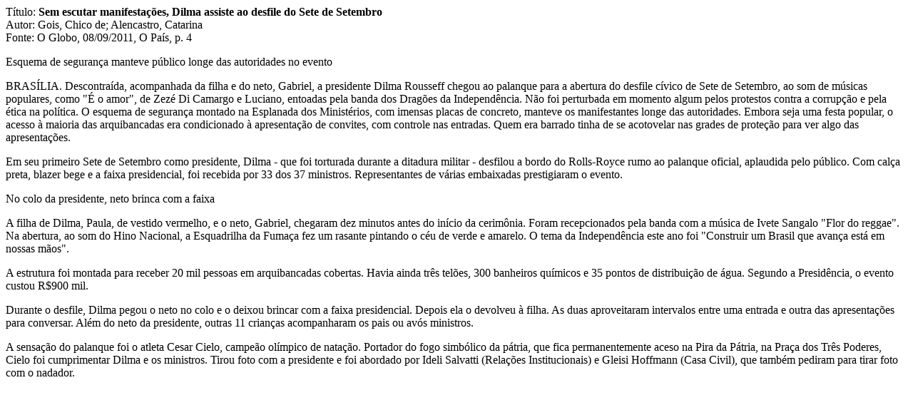

--- FILE ---
content_type: text/html
request_url: https://www2.senado.leg.br/bdsf/bitstream/handle/id/428554/noticia.htm?sequence=1&isAllowed=y
body_size: 2803
content:
<p>T�tulo: <b>Sem escutar manifesta��es, Dilma assiste ao desfile do Sete de Setembro</b><br/>
Autor: Gois, Chico de; Alencastro, Catarina<br/>
Fonte: O Globo, 08/09/2011, O Pa�s, p. 4</p>
<p>Esquema de seguran�a manteve p�blico longe das autoridades no evento</p><p></p><p></p><p>BRAS�LIA. Descontra�da, acompanhada da filha e do neto, Gabriel, a presidente Dilma Rousseff chegou ao palanque para a abertura do desfile c�vico de Sete de Setembro, ao som de m�sicas populares, como "� o amor", de Zez� Di Camargo e Luciano, entoadas pela banda dos Drag�es da Independ�ncia. N�o foi perturbada em momento algum pelos protestos contra a corrup��o e pela �tica na pol�tica. O esquema de seguran�a montado na Esplanada dos Minist�rios, com imensas placas de concreto, manteve os manifestantes longe das autoridades. Embora seja uma festa popular, o acesso � maioria das arquibancadas era condicionado � apresenta��o de convites, com controle nas entradas. Quem era barrado tinha de se acotovelar nas grades de prote��o para ver algo das apresenta��es.</p><p>Em seu primeiro Sete de Setembro como presidente, Dilma - que foi torturada durante a ditadura militar - desfilou a bordo do Rolls-Royce rumo ao palanque oficial, aplaudida pelo p�blico. Com cal�a preta, blazer bege e a faixa presidencial, foi recebida por 33 dos 37 ministros. Representantes de v�rias embaixadas prestigiaram o evento.</p><p>No colo da presidente,
neto brinca com a faixa</p><p>A filha de Dilma, Paula, de vestido vermelho, e o neto, Gabriel, chegaram dez minutos antes do in�cio da cerim�nia. Foram recepcionados pela banda com a m�sica de Ivete Sangalo "Flor do reggae". Na abertura, ao som do Hino Nacional, a Esquadrilha da Fuma�a fez um rasante pintando o c�u de verde e amarelo. O tema da Independ�ncia este ano foi "Construir um Brasil que avan�a est� em nossas m�os".</p><p>A estrutura foi montada para receber 20 mil pessoas em arquibancadas cobertas. Havia ainda tr�s tel�es, 300 banheiros qu�micos e 35 pontos de distribui��o de �gua. Segundo a Presid�ncia, o evento custou R$900 mil.</p><p>Durante o desfile, Dilma pegou o neto no colo e o deixou brincar com a faixa presidencial. Depois ela o devolveu � filha. As duas aproveitaram intervalos entre uma entrada e outra das apresenta��es para conversar. Al�m do neto da presidente, outras 11 crian�as acompanharam os pais ou av�s ministros.</p><p>A sensa��o do palanque foi o atleta Cesar Cielo, campe�o ol�mpico de nata��o. Portador do fogo simb�lico da p�tria, que fica permanentemente aceso na Pira da P�tria, na Pra�a dos Tr�s Poderes, Cielo foi cumprimentar Dilma e os ministros. Tirou foto com a presidente e foi abordado por Ideli Salvatti (Rela��es Institucionais) e Gleisi Hoffmann (Casa Civil), que tamb�m pediram para tirar foto com o nadador.</p><p></p>